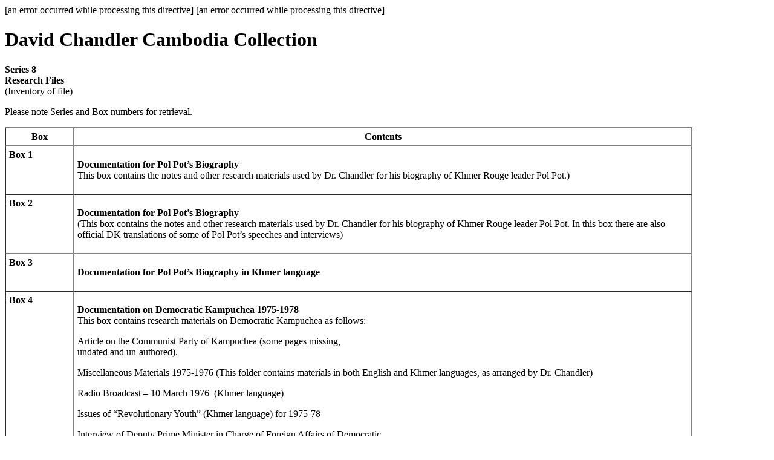

--- FILE ---
content_type: text/html; charset=UTF-8
request_url: https://resources.lib.monash.edu/public/inventories/asrc/cambodia-collection/series-8.html
body_size: 6886
content:
<!DOCTYPE html PUBLIC "-//W3C//DTD XHTML 1.0 Transitional//EN"
    "http://www.w3.org/TR/xhtml1/DTD/xhtml1-transitional.dtd">
<html xmlns="http://www.w3.org/1999/xhtml">
<head>
<title>David Chandler Cambodia Collection - Series 8 (Monash University Library)</title>
<meta http-equiv="Content-Type" content="text/html; charset=utf-8" />
[an error occurred while processing this directive]
</head>
<body bgcolor="#ffffff">
<!--   H E A D E R   D Y N A M I C A L L Y   I N C L U D E D  -->
[an error occurred while processing this directive]

<!--   C O N T E N T   A N C H O R   -->
<a name="content"></a>
<!--   C O N T E N T   B E G I N S   -->
<h1>David Chandler Cambodia Collection</h1>
<p><strong>Series 8<br />
  Research Files<br />
  </strong>(Inventory of file)</p>
<p>Please note Series and Box numbers for retrieval.</p>
<table width="90%" summary="Layout table for Asian Studies Research Collection, Cambodia collection inventory" border="1" cellspacing="0" cellpadding="5">
  <tr>
    <th width="10%" scope="col">Box</th>
    <th scope="col">Contents</th>
  </tr>
  <tr align="left" valign="top">
    <td ><strong>Box 1</strong></td>
    <td><p><strong>Documentation for Pol Pot’s Biography</strong><br />
    This box  contains the notes and other research materials used by Dr. Chandler for his  biography of Khmer Rouge leader Pol Pot.)</p></td>
  </tr>
  <tr align="left" valign="top">
    <td ><strong>Box 2</strong></td>
    <td><p><strong>Documentation for Pol Pot’s  Biography</strong><br />
    (This box  contains the notes and other research materials used by Dr. Chandler for his  biography of Khmer Rouge leader Pol Pot. In this box there are also official DK  translations of some of Pol Pot’s speeches and interviews)</p></td>
  </tr>
  <tr align="left" valign="top">
    <td ><strong>Box 3</strong></td>
    <td><p><strong>Documentation for Pol Pot’s  Biography in Khmer language</strong></p></td>
  </tr>
  <tr align="left" valign="top">
    <td ><strong>Box 4</strong></td>
    <td><p><strong>Documentation on Democratic  Kampuchea  1975-1978</strong><br />
      This box  contains research materials on Democratic Kampuchea as follows:</p>
      <p>Article on the  Communist Party of Kampuchea (some pages missing,<br />
        undated and un-authored).</p>
      <p>Miscellaneous  Materials 1975-1976        (This folder  contains materials in both English and Khmer languages, as arranged by Dr.  Chandler)</p>
      <p>Radio Broadcast  – 10 March 1976  (Khmer language)</p>
      <p>Issues of  “Revolutionary Youth” (Khmer language) for 1975-78</p>
      <p>Interview of  Deputy Prime Minister in Charge of Foreign Affairs of Democratic<br />
        Kampuchea in Der Spiegel (Germany) May 1977</p>
      <p>Issue of “Tung  Padevat” (Khmer language) No. 8 August 1975</p>
      <p>Distortions at  Fourth Hand (Comments by Noam Chomsky and Edward S. Herman on books about Democratic Kampuchea  published during 1976-77) in The Nation (USA), 25 June 1977</p>
      <p>News from Kampuchea-Australia’s  only Newsletter of Kampuchean Affairs<br />
        Some issues for 1977 </p>
      <p>Statement of  the Government of Democratic Cambodia to Democratic Cambodia’s Friends, near  and far, on the Five Continents and to World Public Opinion on the Aggression  launched by the Socialist Republic of Vietnam Armed Forces against Democratic  Cambodia   3 January 1978?</p>
      <p>Statement of  the Communist Party of Kampuchea  to the Communist Workers’ Party of Denmark, July 1978 by Nuon Chea,  Deputy Secretary, CPK</p>
      <p>Democratic Kampuchea:  A Spartan Socialism, Francois Rigaux, 1978<br />
        (French language)</p>
      <p>Kyodo News  Services series of reports on Democratic Kampuchea<br />
        <br />
        A Brother of  Pol Pot’s saved from Genocide</p>
      <p>DK Geography  Text (undated, in Khmer language)</p>
      <p>Six  Revolutionary Songs, translated by Dr. D. Chandler</p>
      <p>Report to  Angkar – regarding two youths named Kong and Sokha (Khmer language)</p>
      <p>Report to  Angkar regarding a Vietnamese Seng and his activities against Angkar<br />
        (Khmer  language)</p>
    <p>Press articles  on DK - 1979</p></td>
  </tr>
  <tr align="left" valign="top">
    <td ><strong>Box 5</strong></td>
    <td><p>Handwritten  research notes by Dr. D. Chandler: This box includes folders with materials  from the Khmer Students Association (in Khmer language) for the [period  1970-75, Dr. Chandler’s research notes for an article in the Journal of  Southeast Asian Studies (1985), copies of Son Ngoc Than’s newspaper “Khmer Wake  Up” for Jan-March 1952 and of “Norwath Serey” Cambodian newspaper for 1952.</p></td>
  </tr>
  <tr align="left" valign="top">
    <td ><strong>Box 6</strong></td>
    <td><p>Documentation on  the People’s Republic of Kampuchea  as follows:</p>
      <ul>
        <li>Music and Text  of the National Anthem of the PRK</li>
        <li> Bio-Data on  leadership of the PRK</li>
        <li>Biographic  Information on officials of PRK (FBIS) 6 May 1986 </li></ul>
        <ul>
        <li>The truth about  the Vietnam-China relationship during the last 30 years 1979</li>
      
        <li> Political  Handbook of the PRK, 1987. (in Khmer language)</li>
        <li>Selected Press  articles on Cambodia  under the PRK</li>
    </ul>    </td>
  </tr>
  <tr align="left" valign="top">
    <td ><strong>Box 7</strong></td>
    <td><p>This box contains the following folders  with research notes, mostly handwritten notes, for Dr. Chandler’s work on Cambodia. They  have been left in the same order that Dr. Chandler placed them with the titles  given by him during his research: </p>
      <ul>
        <li>Transformation  of Cambodia  1961-1975  Part I</li>
        <li>Transformation  of Cambodia  1961-1975  Part II</li>
        <li>New  York Times Index of Articles 1958-1975</li>
        <li>Cambodian  French Language Press- Research Notes 1950-60</li>
        <li>Untitled  folder of research notes</li>
      </ul>    </td>
  </tr>
  <tr align="left" valign="top">
    <td ><strong>Box 8</strong></td>
    <td><p>This box also  contains research handwritten notes by Dr. Chandler as well as a selection of  British Diplomatic Reports for the period 1947-1960:</p>
      <ul>
        <li>Miscellaneous  material on Cambodia  between 1945-1970 Part I</li>
        <li>Miscellaneous  material on Cambodia  between 1945-1970 Part II</li>
        <li>British  Diplomatic Reports 1947-1960</li>
        <li>British  Diplomatic Reports 1953 (King Sihanouk’s exile in Thailand)</li>
        <li>British  Diplomatic Reports 1959 (Dap Chhuon Affair)</li>
        <li>British  Diplomatic Reports 1959 
          (Attempted assassination  of King and Queen, Assassination of Communist 
    Newspaper editor)</li>
    </ul></td>
  </tr>
  
</table>
<!--   F O O T E R    D Y N A M I C A L L Y   I N C L U D E D  -->
[an error occurred while processing this directive]
</body>
</html>
